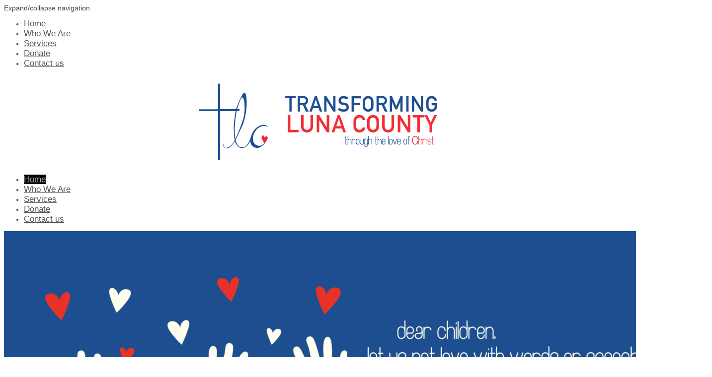

--- FILE ---
content_type: text/html; charset=UTF-8
request_url: https://www.tlcnm.org/
body_size: 5279
content:
<!DOCTYPE html>
<html lang="en"  ><head prefix="og: http://ogp.me/ns# fb: http://ogp.me/ns/fb# business: http://ogp.me/ns/business#">
    <meta http-equiv="Content-Type" content="text/html; charset=utf-8"/>
    <meta name="generator" content="IONOS MyWebsite"/>
        
    <link rel="dns-prefetch" href="//cdn.initial-website.com/"/>
    <link rel="dns-prefetch" href="//202.mod.mywebsite-editor.com"/>
    <link rel="dns-prefetch" href="https://202.sb.mywebsite-editor.com/"/>
    <link rel="shortcut icon" href="https://www.tlcnm.org/s/misc/favicon.png?1590635045"/>
        <link rel="apple-touch-icon" href="https://www.tlcnm.org/s/misc/touchicon.png?1590635053"/>
        <title>Transforming Luna County - Home</title>
    <style type="text/css">@media screen and (max-device-width: 1024px) {.diyw a.switchViewWeb {display: inline !important;}}</style>
    <style type="text/css">@media screen and (min-device-width: 1024px) {
            .mediumScreenDisabled { display:block }
            .smallScreenDisabled { display:block }
        }
        @media screen and (max-device-width: 1024px) { .mediumScreenDisabled { display:none } }
        @media screen and (max-device-width: 568px) { .smallScreenDisabled { display:none } }
                @media screen and (min-width: 1024px) {
            .mobilepreview .mediumScreenDisabled { display:block }
            .mobilepreview .smallScreenDisabled { display:block }
        }
        @media screen and (max-width: 1024px) { .mobilepreview .mediumScreenDisabled { display:none } }
        @media screen and (max-width: 568px) { .mobilepreview .smallScreenDisabled { display:none } }</style>
    <meta name="viewport" content="width=device-width, initial-scale=1, maximum-scale=1, minimal-ui"/>

<meta name="format-detection" content="telephone=no"/>
        <meta name="keywords" content="Solutions, services, expertise, advice"/>
            <meta name="description" content="Transforming Luna County, Deming"/>
            <meta name="robots" content="index,follow"/>
        <link href="//cdn.initial-website.com/templates/2134/style.css?1758547156484" rel="stylesheet" type="text/css"/>
    <link href="https://www.tlcnm.org/s/style/theming.css?1708017051" rel="stylesheet" type="text/css"/>
    <link href="//cdn.initial-website.com/app/cdn/min/group/web.css?1758547156484" rel="stylesheet" type="text/css"/>
<link href="//cdn.initial-website.com/app/cdn/min/moduleserver/css/en_US/common,shoppingbasket?1758547156484" rel="stylesheet" type="text/css"/>
    <link href="//cdn.initial-website.com/app/cdn/min/group/mobilenavigation.css?1758547156484" rel="stylesheet" type="text/css"/>
    <link href="https://202.sb.mywebsite-editor.com/app/logstate2-css.php?site=255496935&amp;t=1764097758" rel="stylesheet" type="text/css"/>

<script type="text/javascript">
    /* <![CDATA[ */
var stagingMode = '';
    /* ]]> */
</script>
<script src="https://202.sb.mywebsite-editor.com/app/logstate-js.php?site=255496935&amp;t=1764097758"></script>

    <link href="//cdn.initial-website.com/templates/2134/print.css?1758547156484" rel="stylesheet" media="print" type="text/css"/>
    <script type="text/javascript">
    /* <![CDATA[ */
    var systemurl = 'https://202.sb.mywebsite-editor.com/';
    var webPath = '/';
    var proxyName = '';
    var webServerName = 'www.tlcnm.org';
    var sslServerUrl = 'https://www.tlcnm.org';
    var nonSslServerUrl = 'http://www.tlcnm.org';
    var webserverProtocol = 'http://';
    var nghScriptsUrlPrefix = '//202.mod.mywebsite-editor.com';
    var sessionNamespace = 'DIY_SB';
    var jimdoData = {
        cdnUrl:  '//cdn.initial-website.com/',
        messages: {
            lightBox: {
    image : 'Image',
    of: 'of'
}

        },
        isTrial: 0,
        pageId: 1373493120    };
    var script_basisID = "255496935";

    diy = window.diy || {};
    diy.web = diy.web || {};

        diy.web.jsBaseUrl = "//cdn.initial-website.com/s/build/";

    diy.context = diy.context || {};
    diy.context.type = diy.context.type || 'web';
    /* ]]> */
</script>

<script type="text/javascript" src="//cdn.initial-website.com/app/cdn/min/group/web.js?1758547156484" crossorigin="anonymous"></script><script type="text/javascript" src="//cdn.initial-website.com/s/build/web.bundle.js?1758547156484" crossorigin="anonymous"></script><script type="text/javascript" src="//cdn.initial-website.com/app/cdn/min/group/mobilenavigation.js?1758547156484" crossorigin="anonymous"></script><script src="//cdn.initial-website.com/app/cdn/min/moduleserver/js/en_US/common,shoppingbasket?1758547156484"></script>
<script type="text/javascript" src="https://cdn.initial-website.com/proxy/apps/static/resource/dependencies/"></script><script type="text/javascript">
                    if (typeof require !== 'undefined') {
                        require.config({
                            waitSeconds : 10,
                            baseUrl : 'https://cdn.initial-website.com/proxy/apps/static/js/'
                        });
                    }
                </script><script type="text/javascript" src="//cdn.initial-website.com/app/cdn/min/group/pfcsupport.js?1758547156484" crossorigin="anonymous"></script>    <meta property="og:type" content="business.business"/>
    <meta property="og:url" content="https://www.tlcnm.org/"/>
    <meta property="og:title" content="Transforming Luna County - Home"/>
            <meta property="og:description" content="Transforming Luna County, Deming"/>
                <meta property="og:image" content="https://www.tlcnm.org/s/misc/logo.png?t=1762922689"/>
        <meta property="business:contact_data:country_name" content="United States"/>
    
    <meta property="business:contact_data:locality" content="Deming"/>
    <meta property="business:contact_data:region" content="NM"/>
    <meta property="business:contact_data:email" content="Main@tlcnm.org"/>
    <meta property="business:contact_data:postal_code" content="88031"/>
    <meta property="business:contact_data:phone_number" content=" +1 575 5442400"/>
    
    
<link href="//cdn.initial-website.com/sections/_res/public/common.css" rel="stylesheet" type="text/css"/><link href="//cdn.initial-website.com/sections/promotions-1/public/style.css" rel="stylesheet" type="text/css"/><link href="//cdn.initial-website.com/sections/promotions-4/public/style.css" rel="stylesheet" type="text/css"/><meta property="business:hours:day" content="MONDAY"/><meta property="business:hours:start" content="09:00"/><meta property="business:hours:end" content="12:00"/><meta property="business:hours:day" content="WEDNESDAY"/><meta property="business:hours:start" content="09:00"/><meta property="business:hours:end" content="12:00"/><meta property="business:hours:day" content="FRIDAY"/><meta property="business:hours:start" content="09:00"/><meta property="business:hours:end" content="12:00"/><meta property="business:hours:day" content="TUESDAY"/><meta property="business:hours:start" content="14:00"/><meta property="business:hours:end" content="17:00"/></head>


<body class="body diyBgActive  startpage cc-pagemode-default diyfeNoSidebar diy-layout-fullWidth diy-market-en_US" data-pageid="1373493120" id="page-1373493120">
    
    <div class="diyw">
        <div class="diyweb">
<div class="diywebGutter">
<div class="diywebHeader diyfeCA diyfeCA2">

<div class="diywebHeader-item diywebMobileNavigation">

<nav id="diyfeMobileNav" class="diyfeCA diyfeCA2" role="navigation">
    <a title="Expand/collapse navigation">Expand/collapse navigation</a>
    <ul class="mainNav1"><li class="current hasSubNavigation"><a data-page-id="1373493120" href="https://www.tlcnm.org/" class="current level_1"><span>Home</span></a></li><li class=" hasSubNavigation"><a data-page-id="1373497871" href="https://www.tlcnm.org/who-we-are/" class=" level_1"><span>Who We Are</span></a></li><li class=" hasSubNavigation"><a data-page-id="1373498224" href="https://www.tlcnm.org/services/" class=" level_1"><span>Services</span></a></li><li class=" hasSubNavigation"><a data-page-id="1373498243" href="https://www.tlcnm.org/donate/" class=" level_1"><span>Donate</span></a></li><li class=" hasSubNavigation"><a data-page-id="1373497888" href="https://www.tlcnm.org/contact-us/" class=" level_1"><span>Contact us</span></a></li></ul></nav>
</div>
<div class="diywebHeader-item diywebLogoArea">

    <style type="text/css" media="all">
        /* <![CDATA[ */
                .diyw #website-logo {
            text-align: center !important;
                        padding: 9px 0;
                    }
        
                /* ]]> */
    </style>

    <div id="website-logo">
            <a href="https://www.tlcnm.org/"><img class="website-logo-image" width="576" src="https://www.tlcnm.org/s/misc/logo.png?t=1762922691" alt=""/></a>

            
            </div>


</div>

<div class="diywebHeader-item diywebDesktopNavigation">
<div class="diywebMainNavigation">
<div class="webnavigation"><ul id="mainNav1" class="mainNav1"><li class="navTopItemGroup_1"><a data-page-id="1373493120" href="https://www.tlcnm.org/" class="current level_1"><span>Home</span></a></li><li class="navTopItemGroup_2"><a data-page-id="1373497871" href="https://www.tlcnm.org/who-we-are/" class="level_1"><span>Who We Are</span></a></li><li class="navTopItemGroup_3"><a data-page-id="1373498224" href="https://www.tlcnm.org/services/" class="level_1"><span>Services</span></a></li><li class="navTopItemGroup_4"><a data-page-id="1373498243" href="https://www.tlcnm.org/donate/" class="level_1"><span>Donate</span></a></li><li class="navTopItemGroup_5"><a data-page-id="1373497888" href="https://www.tlcnm.org/contact-us/" class="level_1"><span>Contact us</span></a></li></ul></div>
<div class="webnavigation"></div>
<div class="webnavigation"></div>
</div>
</div>
</div>
</div>

<div class="diywebContent">
<div class="diywebGutter">
<div class="diywebMain">
<div class="diyfeCA diyfeCA1">

        <div id="content_area">
        	<div id="content_start"></div>
        	
        
        <div id="matrix_1493906839" class="sortable-matrix" data-matrixId="1493906839"><div class="n module-type-imageSubtitle "> <div class="clearover imageSubtitle" id="imageSubtitle-7249038198">
    <div class="align-container align-center" style="">
        <a class="imagewrapper" href="https://www.tlcnm.org/s/cc_images/teaserbox_4229885400.png?t=1591475014" rel="lightbox[7249038198]">
            <img id="image_4229885400" src="https://www.tlcnm.org/s/cc_images/cache_4229885400.png?t=1591475014" alt="" style="; height:auto"/>
        </a>

        
    </div>

</div>

<script type="text/javascript">
//<![CDATA[
jQuery(function($) {
    var $target = $('#imageSubtitle-7249038198');

    if ($.fn.swipebox && Modernizr.touch) {
        $target
            .find('a[rel*="lightbox"]')
            .addClass('swipebox')
            .swipebox();
    } else {
        $target.tinyLightbox({
            item: 'a[rel*="lightbox"]',
            cycle: false,
            hideNavigation: true
        });
    }
});
//]]>
</script>
 </div><div class="n module-type-button diyfeLiveArea "> <div class="module-button-container" style="text-align:center;width:100%">
    <a href="http://calendar1.tlcnm.org/" class="diyfeLinkAsButton" target="_blank" style="background-color: #03579B !important;border-color: #03579B !important;color: #FFFFFF !important;">Calendar</a></div>
 </div><div class="n module-type-button diyfeLiveArea "> <div class="module-button-container" style="text-align:center;width:100%">
    <a href="https://webmail.1and1.com" class="diyfeLinkAsButton" target="_blank" style="background-color: #03579B !important;border-color: #03579B !important;color: #FFFFFF !important;">LOG IN</a></div>
 </div><div class="n module-type-spacer diyfeLiveArea "> <div class="the-spacer id7249038374" style="height: 60px;">
</div>
 </div><div class="n module-type-matrix "> 

<div class="diyfeModGridGroup diyfeModGrid5">
            <div class="diyfeModGridElement diyfeModGridCol20 diyfeModGridElement1st">
            <div class="diyfeModGridContent">
                <div id="matrix_1494368316" class="sortable-matrix-child" data-matrixId="1494368316"><div class="n module-type-spacer diyfeLiveArea "> <div class="the-spacer id7249038201" style="height: 20px;">
</div>
 </div></div>            </div>
        </div>
            <div class="diyfeModGridElement diyfeModGridCol20 diyfeModGridElement2nd">
            <div class="diyfeModGridContent">
                <div id="matrix_1494368317" class="sortable-matrix-child" data-matrixId="1494368317"><div class="n module-type-imageSubtitle diyfeLiveArea "> <div class="clearover imageSubtitle" id="imageSubtitle-7249038202">
    <div class="align-container align-center" style="max-width: 179px">
        <a class="imagewrapper" href="https://www.tlcnm.org/s/cc_images/teaserbox_4229885401.png?t=1590631126" rel="lightbox[7249038202]">
            <img id="image_4229885401" src="https://www.tlcnm.org/s/cc_images/cache_4229885401.png?t=1590631126" alt="" style="max-width: 179px; height:auto"/>
        </a>

        
    </div>

</div>

<script type="text/javascript">
//<![CDATA[
jQuery(function($) {
    var $target = $('#imageSubtitle-7249038202');

    if ($.fn.swipebox && Modernizr.touch) {
        $target
            .find('a[rel*="lightbox"]')
            .addClass('swipebox')
            .swipebox();
    } else {
        $target.tinyLightbox({
            item: 'a[rel*="lightbox"]',
            cycle: false,
            hideNavigation: true
        });
    }
});
//]]>
</script>
 </div><div class="n module-type-spacer diyfeLiveArea "> <div class="the-spacer id7249038203" style="height: 20px;">
</div>
 </div><div class="n module-type-header diyfeLiveArea "> <h1><span class="diyfeDecoration">Clearinghouse</span></h1> </div><div class="n module-type-spacer diyfeLiveArea "> <div class="the-spacer id7249038205" style="height: 20px;">
</div>
 </div><div class="n module-type-text diyfeLiveArea "> <p style="text-align: center;"> </p>
<p style="text-align: center;"><span style="font-size: 12.6px;">We listen to needs and the best solution to fit that need!</span></p>
<p style="text-align: center;"> </p>
<p> </p> </div></div>            </div>
        </div>
            <div class="diyfeModGridElement diyfeModGridCol20 diyfeModGridElement3rd">
            <div class="diyfeModGridContent">
                <div id="matrix_1494368318" class="sortable-matrix-child" data-matrixId="1494368318"><div class="n module-type-imageSubtitle diyfeLiveArea "> <div class="clearover imageSubtitle" id="imageSubtitle-7249038207">
    <div class="align-container align-center" style="max-width: 177px">
        <a class="imagewrapper" href="https://www.tlcnm.org/s/cc_images/teaserbox_4229885402.png?t=1590631182" rel="lightbox[7249038207]">
            <img id="image_4229885402" src="https://www.tlcnm.org/s/cc_images/cache_4229885402.png?t=1590631182" alt="" style="max-width: 177px; height:auto"/>
        </a>

        
    </div>

</div>

<script type="text/javascript">
//<![CDATA[
jQuery(function($) {
    var $target = $('#imageSubtitle-7249038207');

    if ($.fn.swipebox && Modernizr.touch) {
        $target
            .find('a[rel*="lightbox"]')
            .addClass('swipebox')
            .swipebox();
    } else {
        $target.tinyLightbox({
            item: 'a[rel*="lightbox"]',
            cycle: false,
            hideNavigation: true
        });
    }
});
//]]>
</script>
 </div><div class="n module-type-spacer diyfeLiveArea "> <div class="the-spacer id7249038208" style="height: 20px;">
</div>
 </div><div class="n module-type-header diyfeLiveArea "> <h1><span class="diyfeDecoration">Budget Assistance</span></h1> </div><div class="n module-type-spacer diyfeLiveArea "> <div class="the-spacer id7249038210" style="height: 20px;">
</div>
 </div><div class="n module-type-text diyfeLiveArea "> <center> </center>
<center>To help clients, we find the "why" behind their financial needs and see what tools we can give to help them stay out of financial debt.</center>
<p> </p>
<p> </p>
<p> </p> </div></div>            </div>
        </div>
            <div class="diyfeModGridElement diyfeModGridCol20 diyfeModGridElement4th">
            <div class="diyfeModGridContent">
                <div id="matrix_1494368319" class="sortable-matrix-child" data-matrixId="1494368319"><div class="n module-type-imageSubtitle diyfeLiveArea "> <div class="clearover imageSubtitle" id="imageSubtitle-7249038212">
    <div class="align-container align-center" style="max-width: 177px">
        <a class="imagewrapper" href="https://www.tlcnm.org/s/cc_images/teaserbox_4229885403.png?t=1590631209" rel="lightbox[7249038212]">
            <img id="image_4229885403" src="https://www.tlcnm.org/s/cc_images/cache_4229885403.png?t=1590631209" alt="" style="max-width: 177px; height:auto"/>
        </a>

        
    </div>

</div>

<script type="text/javascript">
//<![CDATA[
jQuery(function($) {
    var $target = $('#imageSubtitle-7249038212');

    if ($.fn.swipebox && Modernizr.touch) {
        $target
            .find('a[rel*="lightbox"]')
            .addClass('swipebox')
            .swipebox();
    } else {
        $target.tinyLightbox({
            item: 'a[rel*="lightbox"]',
            cycle: false,
            hideNavigation: true
        });
    }
});
//]]>
</script>
 </div><div class="n module-type-spacer diyfeLiveArea "> <div class="the-spacer id7249038213" style="height: 20px;">
</div>
 </div><div class="n module-type-header diyfeLiveArea "> <h1><span class="diyfeDecoration">Christ Based</span></h1> </div><div class="n module-type-spacer diyfeLiveArea "> <div class="the-spacer id7249038215" style="height: 20px;">
</div>
 </div><div class="n module-type-text diyfeLiveArea "> <p style="text-align: center;"> </p>
<p style="text-align: center;">We take a Christian approach to all of our cases by praying with clients.</p>
<p style="text-align: center;"> </p> </div></div>            </div>
        </div>
            <div class="diyfeModGridElement diyfeModGridCol20 diyfeModGridElement5th">
            <div class="diyfeModGridContent">
                <div id="matrix_1494368320" class="sortable-matrix-child" data-matrixId="1494368320"><div class="n module-type-spacer diyfeLiveArea "> <div class="the-spacer id7249038217" style="height: 20px;">
</div>
 </div></div>            </div>
        </div>
        <div style="clear: both;"></div>
</div>
 </div><div class="n module-type-spacer diyfeLiveArea "> <div class="the-spacer id7249038455" style="height: 60px;">
</div>
 </div><div class="n module-type-section section-base-promotions-1 section-layout-promotion-center section-layout-cls-promotion section-layout-cls-center section-fullwidth-yes ">         <div id="sd3cf073ec1d06c900902d39a53704da6" class="section-wrapper section-has-background section-has-background-image section-has-no-loop-background section-cls-image-hidden section-cls-with-free-image section-cls-v-spaced section-cls-outline ">
                    <div class="section-bg-element-container" id="section_bg_element_7249038367">
            <div class="section-bg-element-inner " style=" background-image: url(https://www.tlcnm.org/s/cc_images/cache_4229885760.png?t=1590626346); "></div>
                                    <div class="section-bg-shade" style="background-color: rgba(0,0,0,0.1);"></div>
        </div>
        
            <div class="section-content section-bg-white-contrast diyfeLiveArea">
                <div class="section-group section-group-content-wrapper-align ">
            <div class="section-group section-group-content-wrapper ">
            <div class="section-group section-group-content ">
            <div class="section-group section-group-text ">
            <div class="n module-type-header module-alias-sectionTitle "> <h1><span class="diyfeDecoration">MISSION STATEMENT</span></h1> </div><div class="n module-type-text module-alias-sectionDescription "> <p><span style="font-size:16px">Our Mission is to engage the Christian Church of Luna County in Transforming Our Community</span></p>
<p><span style="font-size:16px">by working together to help those in need.</span></p> </div>
        </div>
        </div>
        </div>
        </div>
            </div>
        </div> </div><div class="n module-type-spacer diyfeLiveArea "> <div class="the-spacer id7249038610" style="height: 41px;">
</div>
 </div><div class="n module-type-section section-base-promotions-4 section-layout-promotions-4-right section-layout-cls-right section-layout-cls-columns section-layout-cls-article section-fullwidth-yes ">         <div id="s18484f1757dc9b4cf04238d05e8553c8" class="section-wrapper section-has-background section-has-background-color section-has-no-loop-background section-cls-image-visible section-cls-with-free-image section-cls-v-spaced section-cls-adjust-for-image-shadow ">
                    <div class="section-bg-element-container" id="section_bg_element_7249038568">
            <div class="section-bg-element-inner " style=" background-color: rgba(255,255,255,1);"></div>
            
        </div>
        
            <div class="section-content section-bg-black-contrast diyfeLiveArea">
                <div class="section-group section-group-content ">
            <div class="section-group section-group-image ">
            <div class="n module-type-imageSubtitle module-alias-sectionFreeFormatImage section-cls-image"> <div class="clearover imageSubtitle imageFitWidth" id="imageSubtitle-7249038569">
    <div class="align-container " style="max-width: 500px">
        <a class="imagewrapper" href="https://www.tlcnm.org/s/cc_images/teaserbox_4229885902.png?t=1590633343" rel="lightbox[7249038569]">
            <img id="image_4229885902" src="https://www.tlcnm.org/s/cc_images/cache_4229885902.png?t=1590633343" alt="" style="max-width: 500px; height:auto"/>
        </a>

        
    </div>

</div>

<script type="text/javascript">
//<![CDATA[
jQuery(function($) {
    var $target = $('#imageSubtitle-7249038569');

    if ($.fn.swipebox && Modernizr.touch) {
        $target
            .find('a[rel*="lightbox"]')
            .addClass('swipebox')
            .swipebox();
    } else {
        $target.tinyLightbox({
            item: 'a[rel*="lightbox"]',
            cycle: false,
            hideNavigation: true
        });
    }
});
//]]>
</script>
 </div>
        </div>        <div class="section-group section-group-text ">
            <div class="n module-type-header module-alias-sectionTitle "> <h1><span class="diyfeDecoration">TLC accepts donations of:</span></h1> </div><div class="n module-type-text module-alias-sectionDescription "> <p> </p>
<p>Pots &amp; Pans, d<span style="font-size:12.6px">ishes, s</span><span style="font-size:12.6px">ilverware, b</span><span style="font-size:12.6px">ed linens, t</span><span style="font-size:12.6px">owels, </span><span style="font-size:12.6px">b</span><span style="font-size:12.6px">eds,</span><span style="font-size:12.6px">mattresses, d</span><span style="font-size:12.6px">ressers, t</span><span style="font-size:12.6px">ables, d</span><span style="font-size:12.6px">ining room chairs,</span></p>
<p>couches, l<span style="font-size:12.6px">iving room chairs, r</span><span style="font-size:12.6px">ecliners</span></p>
<p> </p> </div><div class="n module-type-button module-alias-sectionButton section-cls-button-variant-1"> <div class="module-button-container">
    <a href="https://www.tlcnm.org/contact-us/" class="diyfeLinkAsButton">Contact us</a></div>
 </div>
        </div>
        </div>
            </div>
        </div> </div><div class="n module-type-spacer diyfeLiveArea "> <div class="the-spacer id7249038612" style="height: 46px;">
</div>
 </div><div class="n module-type-section section-base-promotions-1 section-layout-promotion-center section-layout-cls-promotion section-layout-cls-center section-fullwidth-yes ">         <div id="s4cc4b1363f635232d9f0b2250d3e3332" class="section-wrapper section-has-background section-has-background-image section-has-no-loop-background section-cls-image-visible section-cls-with-free-image section-cls-v-spaced ">
                    <div class="section-bg-element-container" id="section_bg_element_7249038526">
            <div class="section-bg-element-inner " style=" background-image: url(https://www.tlcnm.org/s/cc_images/cache_4229885896.PNG?t=1590632228); "></div>
                                    <div class="section-bg-shade" style="background-color: rgba(0,0,0,0.65);"></div>
        </div>
        
            <div class="section-content section-bg-white-contrast diyfeLiveArea">
                <div class="section-group section-group-content-wrapper-align ">
            <div class="section-group section-group-content-wrapper ">
            <div class="section-group section-group-content ">
            <div class="section-group section-group-image ">
            <div class="n module-type-imageSubtitle module-alias-sectionFreeFormatImage section-cls-image"> <div class="clearover imageSubtitle" id="imageSubtitle-7249038527">
    <div class="align-container " style="max-width: 107px">
        <a class="imagewrapper" href="https://www.tlcnm.org/s/cc_images/teaserbox_4229885897.png?t=1590632393" rel="lightbox[7249038527]">
            <img id="image_4229885897" src="https://www.tlcnm.org/s/cc_images/cache_4229885897.png?t=1590632393" alt="" style="max-width: 107px; height:auto"/>
        </a>

        
    </div>

</div>

<script type="text/javascript">
//<![CDATA[
jQuery(function($) {
    var $target = $('#imageSubtitle-7249038527');

    if ($.fn.swipebox && Modernizr.touch) {
        $target
            .find('a[rel*="lightbox"]')
            .addClass('swipebox')
            .swipebox();
    } else {
        $target.tinyLightbox({
            item: 'a[rel*="lightbox"]',
            cycle: false,
            hideNavigation: true
        });
    }
});
//]]>
</script>
 </div>
        </div>        <div class="section-group section-group-text ">
            <div class="n module-type-header module-alias-sectionTitle "> <h1><span class="diyfeDecoration">get involved!</span></h1> </div><div class="n module-type-text module-alias-sectionDescription "> <p> </p>
<p>Be a part of your community.</p>
<p> </p> </div><div class="n module-type-button module-alias-sectionButton section-cls-button-variant-1"> <div class="module-button-container">
    <a href="https://www.tlcnm.org/donate/" class="diyfeLinkAsButton" style="background-color: #FFFFFF !important;border-color: #FFFFFF !important;color: #000000 !important;">DONATE</a></div>
 </div>
        </div>
        </div>
        </div>
        </div>
            </div>
        </div> </div></div>
        
        
        </div>
</div>
</div>
<div class="diywebSecondary diyfeCA diyfeCA3">
<div class="diywebGutter">

</div>

</div>
</div>
</div>


<div class="diywebGutter">
<div class="diywebFooter diyfeCA diyfeCA4">
<div class="diywebGutter">
<div id="contentfooter">
    <div class="leftrow">
                        <a rel="nofollow" href="javascript:window.print();">
                    <img class="inline" height="14" width="18" src="//cdn.initial-website.com/s/img/cc/printer.gif" alt=""/>
                    Print                </a> <span class="footer-separator">|</span>
                <a href="https://www.tlcnm.org/sitemap/">Sitemap</a>
                        <br/> TLC foundation. Rights and policies reserved. TLC 2020.
            </div>
    <script type="text/javascript">
        window.diy.ux.Captcha.locales = {
            generateNewCode: 'Generate new code',
            enterCode: 'Please enter the code'
        };
        window.diy.ux.Cap2.locales = {
            generateNewCode: 'Generate new code',
            enterCode: 'Please enter the code'
        };
    </script>
    <div class="rightrow">
                    <span class="loggedout">
                <a rel="nofollow" id="login" href="https://login.1and1-editor.com/255496935/www.tlcnm.org/us?pageId=1373493120">
                    Login                </a>
            </span>
                <p><a class="diyw switchViewWeb" href="javascript:switchView('desktop');">Web View</a><a class="diyw switchViewMobile" href="javascript:switchView('mobile');">Mobile View</a></p>
                <span class="loggedin">
            <a rel="nofollow" id="logout" href="https://202.sb.mywebsite-editor.com/app/cms/logout.php">Logout</a> <span class="footer-separator">|</span>
            <a rel="nofollow" id="edit" href="https://202.sb.mywebsite-editor.com/app/255496935/1373493120/">Edit page</a>
        </span>
    </div>
</div>
            <div id="loginbox" class="hidden">
                <script type="text/javascript">
                    /* <![CDATA[ */
                    function forgotpw_popup() {
                        var url = 'https://password.1and1.com/xml/request/RequestStart';
                        fenster = window.open(url, "fenster1", "width=600,height=400,status=yes,scrollbars=yes,resizable=yes");
                        // IE8 doesn't return the window reference instantly or at all.
                        // It may appear the call failed and fenster is null
                        if (fenster && fenster.focus) {
                            fenster.focus();
                        }
                    }
                    /* ]]> */
                </script>
                                <img class="logo" src="//cdn.initial-website.com/s/img/logo.gif" alt="IONOS" title="IONOS"/>

                <div id="loginboxOuter"></div>
            </div>
        

</div>
</div>
</div>
</div>
    </div>

    
    </body>


<!-- rendered at Tue, 11 Nov 2025 23:44:51 -0500 -->
</html>
